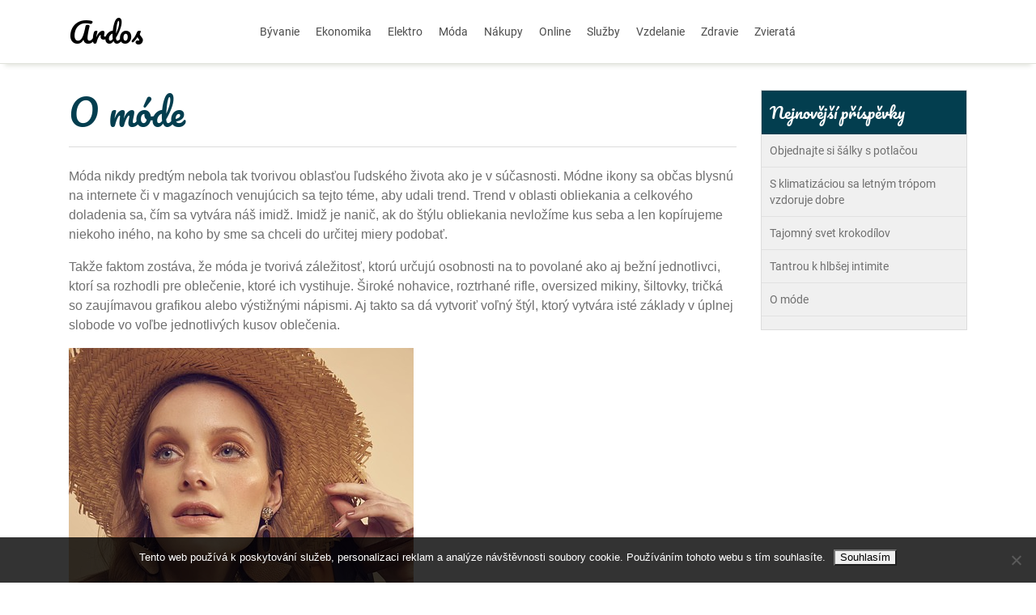

--- FILE ---
content_type: text/html; charset=UTF-8
request_url: https://www.ardos.sk/o-mode/
body_size: 10713
content:
<!doctype html>
<html lang="cs">
<head>
    <meta charset="UTF-8">
    <meta name="viewport" content="width=device-width, initial-scale=1">
    <meta name='robots' content='index, follow, max-image-preview:large, max-snippet:-1, max-video-preview:-1' />

	<!-- This site is optimized with the Yoast SEO plugin v26.8 - https://yoast.com/product/yoast-seo-wordpress/ -->
	<title>O móde</title>
	<meta name="description" content="Imidž je nanič, ak do štýlu obliekania nevložíme kus seba a len kopírujeme niekoho iného, na koho by sme sa chceli do určitej miery podobať." />
	<link rel="canonical" href="https://www.ardos.sk/o-mode/" />
	<meta property="og:locale" content="cs_CZ" />
	<meta property="og:type" content="article" />
	<meta property="og:title" content="O móde" />
	<meta property="og:description" content="Imidž je nanič, ak do štýlu obliekania nevložíme kus seba a len kopírujeme niekoho iného, na koho by sme sa chceli do určitej miery podobať." />
	<meta property="og:url" content="https://www.ardos.sk/o-mode/" />
	<meta property="og:site_name" content="Ardos" />
	<meta property="article:published_time" content="2023-04-13T10:25:05+00:00" />
	<meta property="article:modified_time" content="2024-04-12T10:30:21+00:00" />
	<meta name="twitter:card" content="summary_large_image" />
	<meta name="twitter:label1" content="Napsal(a)" />
	<meta name="twitter:data1" content="" />
	<meta name="twitter:label2" content="Odhadovaná doba čtení" />
	<meta name="twitter:data2" content="2 minuty" />
	<!-- / Yoast SEO plugin. -->


<style id='wp-img-auto-sizes-contain-inline-css' type='text/css'>
img:is([sizes=auto i],[sizes^="auto," i]){contain-intrinsic-size:3000px 1500px}
/*# sourceURL=wp-img-auto-sizes-contain-inline-css */
</style>
<style id='wp-block-library-inline-css' type='text/css'>
:root{--wp-block-synced-color:#7a00df;--wp-block-synced-color--rgb:122,0,223;--wp-bound-block-color:var(--wp-block-synced-color);--wp-editor-canvas-background:#ddd;--wp-admin-theme-color:#007cba;--wp-admin-theme-color--rgb:0,124,186;--wp-admin-theme-color-darker-10:#006ba1;--wp-admin-theme-color-darker-10--rgb:0,107,160.5;--wp-admin-theme-color-darker-20:#005a87;--wp-admin-theme-color-darker-20--rgb:0,90,135;--wp-admin-border-width-focus:2px}@media (min-resolution:192dpi){:root{--wp-admin-border-width-focus:1.5px}}.wp-element-button{cursor:pointer}:root .has-very-light-gray-background-color{background-color:#eee}:root .has-very-dark-gray-background-color{background-color:#313131}:root .has-very-light-gray-color{color:#eee}:root .has-very-dark-gray-color{color:#313131}:root .has-vivid-green-cyan-to-vivid-cyan-blue-gradient-background{background:linear-gradient(135deg,#00d084,#0693e3)}:root .has-purple-crush-gradient-background{background:linear-gradient(135deg,#34e2e4,#4721fb 50%,#ab1dfe)}:root .has-hazy-dawn-gradient-background{background:linear-gradient(135deg,#faaca8,#dad0ec)}:root .has-subdued-olive-gradient-background{background:linear-gradient(135deg,#fafae1,#67a671)}:root .has-atomic-cream-gradient-background{background:linear-gradient(135deg,#fdd79a,#004a59)}:root .has-nightshade-gradient-background{background:linear-gradient(135deg,#330968,#31cdcf)}:root .has-midnight-gradient-background{background:linear-gradient(135deg,#020381,#2874fc)}:root{--wp--preset--font-size--normal:16px;--wp--preset--font-size--huge:42px}.has-regular-font-size{font-size:1em}.has-larger-font-size{font-size:2.625em}.has-normal-font-size{font-size:var(--wp--preset--font-size--normal)}.has-huge-font-size{font-size:var(--wp--preset--font-size--huge)}.has-text-align-center{text-align:center}.has-text-align-left{text-align:left}.has-text-align-right{text-align:right}.has-fit-text{white-space:nowrap!important}#end-resizable-editor-section{display:none}.aligncenter{clear:both}.items-justified-left{justify-content:flex-start}.items-justified-center{justify-content:center}.items-justified-right{justify-content:flex-end}.items-justified-space-between{justify-content:space-between}.screen-reader-text{border:0;clip-path:inset(50%);height:1px;margin:-1px;overflow:hidden;padding:0;position:absolute;width:1px;word-wrap:normal!important}.screen-reader-text:focus{background-color:#ddd;clip-path:none;color:#444;display:block;font-size:1em;height:auto;left:5px;line-height:normal;padding:15px 23px 14px;text-decoration:none;top:5px;width:auto;z-index:100000}html :where(.has-border-color){border-style:solid}html :where([style*=border-top-color]){border-top-style:solid}html :where([style*=border-right-color]){border-right-style:solid}html :where([style*=border-bottom-color]){border-bottom-style:solid}html :where([style*=border-left-color]){border-left-style:solid}html :where([style*=border-width]){border-style:solid}html :where([style*=border-top-width]){border-top-style:solid}html :where([style*=border-right-width]){border-right-style:solid}html :where([style*=border-bottom-width]){border-bottom-style:solid}html :where([style*=border-left-width]){border-left-style:solid}html :where(img[class*=wp-image-]){height:auto;max-width:100%}:where(figure){margin:0 0 1em}html :where(.is-position-sticky){--wp-admin--admin-bar--position-offset:var(--wp-admin--admin-bar--height,0px)}@media screen and (max-width:600px){html :where(.is-position-sticky){--wp-admin--admin-bar--position-offset:0px}}

/*# sourceURL=wp-block-library-inline-css */
</style><style id='global-styles-inline-css' type='text/css'>
:root{--wp--preset--aspect-ratio--square: 1;--wp--preset--aspect-ratio--4-3: 4/3;--wp--preset--aspect-ratio--3-4: 3/4;--wp--preset--aspect-ratio--3-2: 3/2;--wp--preset--aspect-ratio--2-3: 2/3;--wp--preset--aspect-ratio--16-9: 16/9;--wp--preset--aspect-ratio--9-16: 9/16;--wp--preset--color--black: #000000;--wp--preset--color--cyan-bluish-gray: #abb8c3;--wp--preset--color--white: #ffffff;--wp--preset--color--pale-pink: #f78da7;--wp--preset--color--vivid-red: #cf2e2e;--wp--preset--color--luminous-vivid-orange: #ff6900;--wp--preset--color--luminous-vivid-amber: #fcb900;--wp--preset--color--light-green-cyan: #7bdcb5;--wp--preset--color--vivid-green-cyan: #00d084;--wp--preset--color--pale-cyan-blue: #8ed1fc;--wp--preset--color--vivid-cyan-blue: #0693e3;--wp--preset--color--vivid-purple: #9b51e0;--wp--preset--gradient--vivid-cyan-blue-to-vivid-purple: linear-gradient(135deg,rgb(6,147,227) 0%,rgb(155,81,224) 100%);--wp--preset--gradient--light-green-cyan-to-vivid-green-cyan: linear-gradient(135deg,rgb(122,220,180) 0%,rgb(0,208,130) 100%);--wp--preset--gradient--luminous-vivid-amber-to-luminous-vivid-orange: linear-gradient(135deg,rgb(252,185,0) 0%,rgb(255,105,0) 100%);--wp--preset--gradient--luminous-vivid-orange-to-vivid-red: linear-gradient(135deg,rgb(255,105,0) 0%,rgb(207,46,46) 100%);--wp--preset--gradient--very-light-gray-to-cyan-bluish-gray: linear-gradient(135deg,rgb(238,238,238) 0%,rgb(169,184,195) 100%);--wp--preset--gradient--cool-to-warm-spectrum: linear-gradient(135deg,rgb(74,234,220) 0%,rgb(151,120,209) 20%,rgb(207,42,186) 40%,rgb(238,44,130) 60%,rgb(251,105,98) 80%,rgb(254,248,76) 100%);--wp--preset--gradient--blush-light-purple: linear-gradient(135deg,rgb(255,206,236) 0%,rgb(152,150,240) 100%);--wp--preset--gradient--blush-bordeaux: linear-gradient(135deg,rgb(254,205,165) 0%,rgb(254,45,45) 50%,rgb(107,0,62) 100%);--wp--preset--gradient--luminous-dusk: linear-gradient(135deg,rgb(255,203,112) 0%,rgb(199,81,192) 50%,rgb(65,88,208) 100%);--wp--preset--gradient--pale-ocean: linear-gradient(135deg,rgb(255,245,203) 0%,rgb(182,227,212) 50%,rgb(51,167,181) 100%);--wp--preset--gradient--electric-grass: linear-gradient(135deg,rgb(202,248,128) 0%,rgb(113,206,126) 100%);--wp--preset--gradient--midnight: linear-gradient(135deg,rgb(2,3,129) 0%,rgb(40,116,252) 100%);--wp--preset--font-size--small: 13px;--wp--preset--font-size--medium: 20px;--wp--preset--font-size--large: 36px;--wp--preset--font-size--x-large: 42px;--wp--preset--spacing--20: 0.44rem;--wp--preset--spacing--30: 0.67rem;--wp--preset--spacing--40: 1rem;--wp--preset--spacing--50: 1.5rem;--wp--preset--spacing--60: 2.25rem;--wp--preset--spacing--70: 3.38rem;--wp--preset--spacing--80: 5.06rem;--wp--preset--shadow--natural: 6px 6px 9px rgba(0, 0, 0, 0.2);--wp--preset--shadow--deep: 12px 12px 50px rgba(0, 0, 0, 0.4);--wp--preset--shadow--sharp: 6px 6px 0px rgba(0, 0, 0, 0.2);--wp--preset--shadow--outlined: 6px 6px 0px -3px rgb(255, 255, 255), 6px 6px rgb(0, 0, 0);--wp--preset--shadow--crisp: 6px 6px 0px rgb(0, 0, 0);}:where(.is-layout-flex){gap: 0.5em;}:where(.is-layout-grid){gap: 0.5em;}body .is-layout-flex{display: flex;}.is-layout-flex{flex-wrap: wrap;align-items: center;}.is-layout-flex > :is(*, div){margin: 0;}body .is-layout-grid{display: grid;}.is-layout-grid > :is(*, div){margin: 0;}:where(.wp-block-columns.is-layout-flex){gap: 2em;}:where(.wp-block-columns.is-layout-grid){gap: 2em;}:where(.wp-block-post-template.is-layout-flex){gap: 1.25em;}:where(.wp-block-post-template.is-layout-grid){gap: 1.25em;}.has-black-color{color: var(--wp--preset--color--black) !important;}.has-cyan-bluish-gray-color{color: var(--wp--preset--color--cyan-bluish-gray) !important;}.has-white-color{color: var(--wp--preset--color--white) !important;}.has-pale-pink-color{color: var(--wp--preset--color--pale-pink) !important;}.has-vivid-red-color{color: var(--wp--preset--color--vivid-red) !important;}.has-luminous-vivid-orange-color{color: var(--wp--preset--color--luminous-vivid-orange) !important;}.has-luminous-vivid-amber-color{color: var(--wp--preset--color--luminous-vivid-amber) !important;}.has-light-green-cyan-color{color: var(--wp--preset--color--light-green-cyan) !important;}.has-vivid-green-cyan-color{color: var(--wp--preset--color--vivid-green-cyan) !important;}.has-pale-cyan-blue-color{color: var(--wp--preset--color--pale-cyan-blue) !important;}.has-vivid-cyan-blue-color{color: var(--wp--preset--color--vivid-cyan-blue) !important;}.has-vivid-purple-color{color: var(--wp--preset--color--vivid-purple) !important;}.has-black-background-color{background-color: var(--wp--preset--color--black) !important;}.has-cyan-bluish-gray-background-color{background-color: var(--wp--preset--color--cyan-bluish-gray) !important;}.has-white-background-color{background-color: var(--wp--preset--color--white) !important;}.has-pale-pink-background-color{background-color: var(--wp--preset--color--pale-pink) !important;}.has-vivid-red-background-color{background-color: var(--wp--preset--color--vivid-red) !important;}.has-luminous-vivid-orange-background-color{background-color: var(--wp--preset--color--luminous-vivid-orange) !important;}.has-luminous-vivid-amber-background-color{background-color: var(--wp--preset--color--luminous-vivid-amber) !important;}.has-light-green-cyan-background-color{background-color: var(--wp--preset--color--light-green-cyan) !important;}.has-vivid-green-cyan-background-color{background-color: var(--wp--preset--color--vivid-green-cyan) !important;}.has-pale-cyan-blue-background-color{background-color: var(--wp--preset--color--pale-cyan-blue) !important;}.has-vivid-cyan-blue-background-color{background-color: var(--wp--preset--color--vivid-cyan-blue) !important;}.has-vivid-purple-background-color{background-color: var(--wp--preset--color--vivid-purple) !important;}.has-black-border-color{border-color: var(--wp--preset--color--black) !important;}.has-cyan-bluish-gray-border-color{border-color: var(--wp--preset--color--cyan-bluish-gray) !important;}.has-white-border-color{border-color: var(--wp--preset--color--white) !important;}.has-pale-pink-border-color{border-color: var(--wp--preset--color--pale-pink) !important;}.has-vivid-red-border-color{border-color: var(--wp--preset--color--vivid-red) !important;}.has-luminous-vivid-orange-border-color{border-color: var(--wp--preset--color--luminous-vivid-orange) !important;}.has-luminous-vivid-amber-border-color{border-color: var(--wp--preset--color--luminous-vivid-amber) !important;}.has-light-green-cyan-border-color{border-color: var(--wp--preset--color--light-green-cyan) !important;}.has-vivid-green-cyan-border-color{border-color: var(--wp--preset--color--vivid-green-cyan) !important;}.has-pale-cyan-blue-border-color{border-color: var(--wp--preset--color--pale-cyan-blue) !important;}.has-vivid-cyan-blue-border-color{border-color: var(--wp--preset--color--vivid-cyan-blue) !important;}.has-vivid-purple-border-color{border-color: var(--wp--preset--color--vivid-purple) !important;}.has-vivid-cyan-blue-to-vivid-purple-gradient-background{background: var(--wp--preset--gradient--vivid-cyan-blue-to-vivid-purple) !important;}.has-light-green-cyan-to-vivid-green-cyan-gradient-background{background: var(--wp--preset--gradient--light-green-cyan-to-vivid-green-cyan) !important;}.has-luminous-vivid-amber-to-luminous-vivid-orange-gradient-background{background: var(--wp--preset--gradient--luminous-vivid-amber-to-luminous-vivid-orange) !important;}.has-luminous-vivid-orange-to-vivid-red-gradient-background{background: var(--wp--preset--gradient--luminous-vivid-orange-to-vivid-red) !important;}.has-very-light-gray-to-cyan-bluish-gray-gradient-background{background: var(--wp--preset--gradient--very-light-gray-to-cyan-bluish-gray) !important;}.has-cool-to-warm-spectrum-gradient-background{background: var(--wp--preset--gradient--cool-to-warm-spectrum) !important;}.has-blush-light-purple-gradient-background{background: var(--wp--preset--gradient--blush-light-purple) !important;}.has-blush-bordeaux-gradient-background{background: var(--wp--preset--gradient--blush-bordeaux) !important;}.has-luminous-dusk-gradient-background{background: var(--wp--preset--gradient--luminous-dusk) !important;}.has-pale-ocean-gradient-background{background: var(--wp--preset--gradient--pale-ocean) !important;}.has-electric-grass-gradient-background{background: var(--wp--preset--gradient--electric-grass) !important;}.has-midnight-gradient-background{background: var(--wp--preset--gradient--midnight) !important;}.has-small-font-size{font-size: var(--wp--preset--font-size--small) !important;}.has-medium-font-size{font-size: var(--wp--preset--font-size--medium) !important;}.has-large-font-size{font-size: var(--wp--preset--font-size--large) !important;}.has-x-large-font-size{font-size: var(--wp--preset--font-size--x-large) !important;}
/*# sourceURL=global-styles-inline-css */
</style>

<style id='classic-theme-styles-inline-css' type='text/css'>
/*! This file is auto-generated */
.wp-block-button__link{color:#fff;background-color:#32373c;border-radius:9999px;box-shadow:none;text-decoration:none;padding:calc(.667em + 2px) calc(1.333em + 2px);font-size:1.125em}.wp-block-file__button{background:#32373c;color:#fff;text-decoration:none}
/*# sourceURL=/wp-includes/css/classic-themes.min.css */
</style>
<link rel='stylesheet' id='cookie-notice-front-css' href='https://www.ardos.sk/wp-content/plugins/cookie-notice/css/front.min.css?ver=2.5.11' type='text/css' media='all' />
<link rel='stylesheet' id='kk-star-ratings-css' href='https://www.ardos.sk/wp-content/plugins/kk-star-ratings/src/core/public/css/kk-star-ratings.min.css?ver=5.4.10.3' type='text/css' media='all' />
<link rel='stylesheet' id='roboto-css' href='https://www.ardos.sk/wp-content/fonts/f15895b33f9a2fd0b13e7a84d7906f29.css?ver=1.0' type='text/css' media='all' />
<link rel='stylesheet' id='pacifico-css' href='https://www.ardos.sk/wp-content/fonts/6412fb37f04c9a325dca3dd551a86598.css?ver=1.0' type='text/css' media='all' />
<link rel='stylesheet' id='pet-care-zone-block-editor-style-css' href='https://www.ardos.sk/wp-content/themes/pet-care-zone/assets/css/block-editor-style.css?ver=6.9' type='text/css' media='all' />
<link rel='stylesheet' id='bootstrap-css-css' href='https://www.ardos.sk/wp-content/themes/pet-care-zone/assets/css/bootstrap.css?ver=6.9' type='text/css' media='all' />
<link rel='stylesheet' id='pet-care-zone-style-css' href='https://www.ardos.sk/wp-content/themes/pet-care-zone/style.css?ver=6.9' type='text/css' media='all' />
<style id='pet-care-zone-style-inline-css' type='text/css'>
.stick_header{position: static;}

	.custom-logo-link img{
			max-height: 24px;
		 }
		 #button,.top-info,.sidebar input[type="submit"],.sidebar button[type="submit"],span.onsale,.pro-button a,.woocommerce #respond input#submit, .woocommerce a.button, .woocommerce button.button, .woocommerce input.button,.woocommerce #respond input#submit.alt,.woocommerce a.button.alt, .woocommerce button.button.alt, .woocommerce input.button.alt,.pro-button a:hover,.woocommerce #respond input#submit:hover,.woocommerce a.button:hover,.woocommerce button.button:hover,.woocommerce input.button:hover,.woocommerce #respond input#submit.alt:hover, .woocommerce a.button.alt:hover, .woocommerce button.button.alt:hover, .woocommerce input.button.alt:hover,.woocommerce .woocommerce-ordering select,.comment-respond input#submit,#colophon, .widget a:focus,.sidebar h5,.sidebar .tagcloud a:hover,.toggle-nav i,.woocommerce-account .woocommerce-MyAccount-navigation ul li,.main-navigation .sub-menu > li > a,.woocommerce a.added_to_cart{
			background: ;
		 }
		 a:hover,h1,h2,h3,h4,h5,h6,.article-box a,p.price,.woocommerce ul.products li.product .price,.woocommerce div.product p.price, .woocommerce div.product span.price,.woocommerce-message::before,.woocommerce-info::before,.woocommerce-account .woocommerce-MyAccount-navigation ul li,.main-navigation .sub-menu,.post-navigation .nav-previous a:hover,.post-navigation .nav-next a:hover,.posts-navigation .nav-previous a:hover,.posts-navigation .nav-next a:hover,span.wp-calendar-nav-prev a{
			color: ;
		 }
		.addtocart a:hover,.woocommerce-message,.woocommerce-info,.post-navigation .nav-previous a:hover,.post-navigation .nav-next a:hover,.posts-navigation .nav-previous a:hover,.posts-navigation .nav-next a:hover,.wp-block-quote, .wp-block-quote:not(.is-large):not(.is-style-large), .wp-block-pullquote {
			border-color: ;
		 }
		 @media screen and (max-width:1000px){
		 	.sidenav {
			background: ;
		 	}
		}
		.pro-button a:hover, .woocommerce #respond input#submit:hover, .woocommerce a.button:hover, .woocommerce button.button:hover, .woocommerce input.button:hover, .woocommerce #respond input#submit.alt:hover, .woocommerce a.button.alt:hover, .woocommerce button.button.alt:hover, .woocommerce input.button.alt:hover,.woocommerce-account .woocommerce-MyAccount-navigation ul li:hover,.main-navigation .sub-menu > li > a:hover,#button:hover,.topbtn,.woocommerce a.added_to_cart:hover,.woocommerce ul.products li.product .onsale, .woocommerce span.onsale {
			background: ;
		 }
		  a.woocommerce ul.products li.product .star-rating, .woocommerce .star-rating{
			color: ;
		 }
		.loading{
			background-color: #000;
		 }
		 @keyframes loading {
		  0%,
		  100% {
		  	transform: translatey(-2.5rem);
		    background-color: #fff;
		  }
		  50% {
		  	transform: translatey(2.5rem);
		    background-color: #033e4f;
		  }
		}
	
/*# sourceURL=pet-care-zone-style-inline-css */
</style>
<link rel='stylesheet' id='fontawesome-style-css' href='https://www.ardos.sk/wp-content/themes/pet-care-zone/assets/css/fontawesome/css/all.css?ver=6.9' type='text/css' media='all' />
<link rel='stylesheet' id='owl.carousel-style-css' href='https://www.ardos.sk/wp-content/themes/pet-care-zone/assets/css/owl.carousel.css?ver=6.9' type='text/css' media='all' />
<script type="text/javascript" src="https://www.ardos.sk/wp-includes/js/jquery/jquery.min.js?ver=3.7.1" id="jquery-core-js"></script>
<script type="text/javascript" src="https://www.ardos.sk/wp-includes/js/jquery/jquery-migrate.min.js?ver=3.4.1" id="jquery-migrate-js"></script>
<link rel="alternate" type="application/ld+json" href="https://www.ardos.sk/o-mode/?format=application/ld+json" title="Structured Descriptor Document (JSON-LD format)"><script type="application/ld+json" data-source="DataFeed:WordPress" data-schema="3403-post-Default">{"@context":"https:\/\/schema.org\/","@type":"Article","@id":"https:\/\/www.ardos.sk\/o-mode\/#Article","mainEntityOfPage":"https:\/\/www.ardos.sk\/o-mode\/","headline":"O m\u00f3de","name":"O m\u00f3de","description":"Imid\u017e je nani\u010d, ak do \u0161t\u00fdlu obliekania nevlo\u017e\u00edme kus seba a\u00a0len kop\u00edrujeme niekoho in\u00e9ho, na koho by sme sa chceli do ur\u010ditej miery podoba\u0165.","datePublished":"2024-02-12","dateModified":"2024-04-12","author":{"@type":"Person","@id":"https:\/\/www.ardos.sk\/author\/#Person","name":"","url":"https:\/\/www.ardos.sk\/author\/","identifier":1,"image":{"@type":"ImageObject","@id":"https:\/\/secure.gravatar.com\/avatar\/020fed30ca967737eb0c640f241d660d0f18cb15fe876f045fbf23eb8510c133?s=96&d=mm&r=g","url":"https:\/\/secure.gravatar.com\/avatar\/020fed30ca967737eb0c640f241d660d0f18cb15fe876f045fbf23eb8510c133?s=96&d=mm&r=g","height":96,"width":96}},"publisher":{"@type":"Organization","name":"ardos.sk","logo":{"@type":"ImageObject","@id":"\/logo.png","url":"\/logo.png","width":600,"height":60}},"image":{"@type":"ImageObject","@id":"https:\/\/www.ardos.sk\/wp-content\/uploads\/fashion-4642704_640.jpg","url":"https:\/\/www.ardos.sk\/wp-content\/uploads\/fashion-4642704_640.jpg","height":0,"width":0},"url":"https:\/\/www.ardos.sk\/o-mode\/","about":["M\u00f3da"],"wordCount":390,"articleBody":"M\u00f3da nikdy predt\u00fdm nebola tak tvorivou oblas\u0165ou \u013eudsk\u00e9ho \u017eivota ako je v\u00a0s\u00fa\u010dasnosti. M\u00f3dne ikony sa ob\u010das blysn\u00fa na internete \u010di v\u00a0magaz\u00ednoch venuj\u00facich sa tejto t\u00e9me, aby udali trend. Trend v\u00a0oblasti obliekania a\u00a0celkov\u00e9ho doladenia sa, \u010d\u00edm sa vytv\u00e1ra n\u00e1\u0161 imid\u017e. Imid\u017e je nani\u010d, ak do \u0161t\u00fdlu obliekania nevlo\u017e\u00edme kus seba a\u00a0len kop\u00edrujeme niekoho in\u00e9ho, na koho by sme sa chceli do ur\u010ditej miery podoba\u0165.Tak\u017ee faktom zost\u00e1va, \u017ee m\u00f3da je tvoriv\u00e1 z\u00e1le\u017eitos\u0165, ktor\u00fa ur\u010duj\u00fa osobnosti na to povolan\u00e9 ako aj be\u017en\u00ed jednotlivci, ktor\u00ed sa rozhodli pre oble\u010denie, ktor\u00e9 ich vystihuje. \u0160irok\u00e9 nohavice, roztrhan\u00e9 rifle, oversized mikiny, \u0161iltovky, tri\u010dk\u00e1 so zauj\u00edmavou grafikou alebo v\u00fdsti\u017en\u00fdmi n\u00e1pismi. Aj takto sa d\u00e1 vytvori\u0165 vo\u013en\u00fd \u0161t\u00fdl, ktor\u00fd vytv\u00e1ra ist\u00e9 z\u00e1klady v\u00a0\u00faplnej slobode vo vo\u013ebe jednotliv\u00fdch kusov oble\u010denia. Chcete sa v\u00a0dan\u00fd de\u0148 zv\u00fdrazni\u0165 a\u00a0h\u00fdri\u0165 pestrofarebn\u00fdmi farbami, ktor\u00e9 roz\u017eiaria nielen v\u00e1s, ale vy\u0161l\u00fa znamenit\u00e9 sign\u00e1ly aj do v\u00e1\u0161ho bezprostredn\u00e9ho okolia? Pokojne tak urobte a\u00a0vyjadrite va\u0161u n\u00e1ladu a\u00a0postoje aj prostredn\u00edctvom samotn\u00e9ho oble\u010denia. Ak v\u0161ak m\u00e1te de\u0148, kedy chcete by\u0165 nen\u00e1padn\u00ed, neru\u0161en\u00ed, nechcete p\u00fata\u0165 pozornos\u0165 na seba, ale naopak dosta\u0165 sa do poz\u00edcie pozorovate\u013eov, ktor\u00ed zaznamen\u00e1vaj\u00fa v\u0161etko, \u010do sa deje okolo, zvo\u013ete si outfit v\u00a0zemit\u00fdch farb\u00e1ch, ktor\u00fdm istotne ni\u010d nepokaz\u00edte.M\u00f3dne butiky a\u00a0eshopy s\u00a0oble\u010den\u00edm n\u00e1m pon\u00fakaj\u00fa rozsiahle mo\u017enosti n\u00e1kupu oble\u010denia a\u00a0to od \u0161portov\u00fdch k\u00faskov, po oble\u010denie na be\u017en\u00e9 v\u0161edn\u00e9 dni do \u0161koly a\u00a0do pr\u00e1ce a\u017e po elegantn\u00e9 kost\u00fdmy. Nezab\u00fadajte svoj outfit doplni\u0165 prisl\u00fachaj\u00facou obuvou a\u00a0vhodn\u00fdmi doplnkami, ktor\u00e9 v\u00e1\u0161 celkov\u00fd vzh\u013ead pod\u010diarknu a\u00a0dodaj\u00fa mu ten spr\u00e1vny \u0161mrnc. Podstatn\u00e9 je, aby ste sa za ka\u017ed\u00fdch okolnost\u00ed c\u00edtili sami sebou a\u00a0tomu prisp\u00f4sobili svoj zov\u0148aj\u0161ok. Nezab\u00fadajte na pravideln\u00e9 dopl\u0148ovanie a\u00a0obnovovanie v\u00e1\u0161ho \u0161atn\u00edka a doprajte si p\u00e1r nov\u00fdch k\u00faskov, ktor\u00e9 stoja za to.                                                                                                                                                                                                                                                                                                                                                                                        3\/5 - (3 votes)        "}</script>
<script type="application/ld+json" data-source="DataFeed:WordPress" data-schema="Breadcrumb">{"@context":"https:\/\/schema.org\/","@type":"BreadcrumbList","itemListElement":[{"@type":"ListItem","position":1,"name":"O m\u00f3de","item":"https:\/\/www.ardos.sk\/o-mode\/#breadcrumbitem"}]}</script>
<script type="application/ld+json">{
    "@context": "https://schema.org/",
    "@type": "CreativeWorkSeries",
    "name": "O móde",
    "aggregateRating": {
        "@type": "AggregateRating",
        "ratingValue": "3",
        "bestRating": "5",
        "ratingCount": "3"
    }
}</script><link rel="icon" type="image/png" href="/wp-content/uploads/fbrfg/favicon-96x96.png" sizes="96x96" />
<link rel="icon" type="image/svg+xml" href="/wp-content/uploads/fbrfg/favicon.svg" />
<link rel="shortcut icon" href="/wp-content/uploads/fbrfg/favicon.ico" />
<link rel="apple-touch-icon" sizes="180x180" href="/wp-content/uploads/fbrfg/apple-touch-icon.png" />
<link rel="manifest" href="/wp-content/uploads/fbrfg/site.webmanifest" />
		<style type="text/css">
					</style>

				<style type="text/css" id="wp-custom-css">
			#masthead .col-sm-4 {
	width: 20%;
	max-width: 20%;
	flex: 20%;
}
#masthead .col-sm-6, .entry-footer, .attachment-post-thumbnail {
	display: none !important;
}
#masthead .col-sm-2 {
	width: 80%;
	max-width: 80%;
	flex: 80%;
}
		</style>
		</head>

<body class="wp-singular post-template-default single single-post postid-3403 single-format-standard wp-embed-responsive wp-theme-pet-care-zone cookies-not-set">


<div id="page" class="site">
    <a class="skip-link screen-reader-text" href="#skip-content">Skip to content</a>
    <header id="masthead" class="site-header shadow-sm navbar-dark bg-primary">
        <div class="socialmedia">
            
<div class="top-info">
	<div class="container">
		<div class="row">
			<div class="col-lg-7 col-sm-12 offset-lg-5">
				<div class="row">
					<div class="col-lg-3 col-md-3 col-sm-3 align-self-md-center">
				        					</div>
					<div class="col-lg-5 col-md-5 col-sm-5 align-self-md-center">
						<div class="text-center">
												    </div>
					</div>
					<div class="col-lg-4 col-md-4 col-sm-4 align-self-md-center">
						<div class="topbtn text-center">
												    </div>
					</div>
				</div>
			</div>
		</div>
	</div>
</div>
            <div class="main_header py-2" data-sticky="false">
    <div class="container">
        <div class="row">
            <div class="col-lg-3 col-md-4 col-sm-4 align-self-md-center">
                <div class="navbar-brand">
                                                                                                                                                                <p class="site-title"><a href="https://www.ardos.sk/" rel="home">Ardos</a></p>
                                                                                                                                                                        </div>
            </div>
            <div class="col-lg-6 col-md-3 col-sm-2 align-self-md-center">
                
<div class="navigation_header">
    <div class="toggle-nav mobile-menu my-1 text-center">
                    <button onclick="pet_care_zone_openNav()"><i class="fas fa-th"></i></button>
            </div>
    <div id="mySidenav" class="nav sidenav">
        <nav id="site-navigation" class="main-navigation navbar navbar-expand-xl" aria-label="Top Menu">
            <div class="menu-prvnemenu-container"><ul id="menu-prvnemenu" class="menu"><li id="menu-item-2840" class="menu-item menu-item-type-taxonomy menu-item-object-category menu-item-2840"><a href="https://www.ardos.sk/byvanie/">Bývanie</a></li>
<li id="menu-item-2841" class="menu-item menu-item-type-taxonomy menu-item-object-category menu-item-2841"><a href="https://www.ardos.sk/ekonomika/">Ekonomika</a></li>
<li id="menu-item-2842" class="menu-item menu-item-type-taxonomy menu-item-object-category menu-item-2842"><a href="https://www.ardos.sk/elektro/">Elektro</a></li>
<li id="menu-item-2843" class="menu-item menu-item-type-taxonomy menu-item-object-category current-post-ancestor current-menu-parent current-post-parent menu-item-2843"><a href="https://www.ardos.sk/moda/">Móda</a></li>
<li id="menu-item-2844" class="menu-item menu-item-type-taxonomy menu-item-object-category menu-item-2844"><a href="https://www.ardos.sk/nakupy/">Nákupy</a></li>
<li id="menu-item-2845" class="menu-item menu-item-type-taxonomy menu-item-object-category menu-item-2845"><a href="https://www.ardos.sk/online/">Online</a></li>
<li id="menu-item-2846" class="menu-item menu-item-type-taxonomy menu-item-object-category menu-item-2846"><a href="https://www.ardos.sk/sluzby/">Služby</a></li>
<li id="menu-item-2847" class="menu-item menu-item-type-taxonomy menu-item-object-category menu-item-2847"><a href="https://www.ardos.sk/vzdelanie/">Vzdelanie</a></li>
<li id="menu-item-2848" class="menu-item menu-item-type-taxonomy menu-item-object-category menu-item-2848"><a href="https://www.ardos.sk/zdravie/">Zdravie</a></li>
<li id="menu-item-2849" class="menu-item menu-item-type-taxonomy menu-item-object-category menu-item-2849"><a href="https://www.ardos.sk/zvierata/">Zvieratá</a></li>
</ul></div>        </nav>
        <a href="javascript:void(0)" class="closebtn mobile-menu" onclick="pet_care_zone_closeNav()"><i class="far fa-times-circle"></i></a>
    </div>
</div>            </div>
            <div class="col-lg-3 col-md-5 col-sm-6 align-self-md-center">
                <div class="social-link text-center text-lg-right text-md-right">
                                        <div class="social-link">
          				  		          						          						          						          						          					</div>
                </div>
            </div>
        </div>
    </div>
</div>
        </div>
    </header>
    <div id="skip-content" class="container">
        <div class="row">
            <div id="primary" class="content-area col-lg-9 col-md-8">
                <main id="main" class="site-main module-border-wrap mb-4">
                    
<article id="post-3403" class="post-3403 post type-post status-publish format-standard has-post-thumbnail hentry category-moda">
    <header class="entry-header">
                   <h2 class="entry-title">O móde</h2>                                              <hr>
                <img src="https://www.ardos.sk/wp-content/uploads/fashion-4642704_640.jpg" class="attachment-post-thumbnail size-post-thumbnail wp-post-image" alt="" decoding="async" />                        </header>
    <div class="entry-content">
        <p><body></p>
<p style="margin-right:0cm; margin-left:0cm"><span style="font-size:11pt"><span style="line-height:150%"><span style="font-family:Calibri,sans-serif"><span style="font-size:12.0pt"><span style="line-height:150%"><span style=\'font-family:"Times New Roman",serif\'>Móda nikdy predtým nebola tak tvorivou oblasťou ľudského života ako je v súčasnosti. Módne ikony sa občas blysnú na internete či v magazínoch venujúcich sa tejto téme, aby udali trend. Trend v oblasti obliekania a celkového doladenia sa, čím sa vytvára náš imidž. Imidž je nanič, ak do štýlu obliekania nevložíme kus seba a len kopírujeme niekoho iného, na koho by sme sa chceli do určitej miery podobať.</span></span></span></span></span></span></p>
<p style="margin-right:0cm; margin-left:0cm"><span style="font-size:11pt"><span style="line-height:150%"><span style="font-family:Calibri,sans-serif"><span style="font-size:12.0pt"><span style="line-height:150%"><span style=\'font-family:"Times New Roman",serif\'>Takže faktom zostáva, že móda je tvorivá záležitosť, ktorú určujú osobnosti na to povolané ako aj bežní jednotlivci, ktorí sa rozhodli pre oblečenie, ktoré ich vystihuje. Široké nohavice, roztrhané rifle, oversized mikiny, šiltovky, tričká so zaujímavou grafikou alebo výstižnými nápismi. Aj takto sa dá vytvoriť voľný štýl, ktorý vytvára isté základy v úplnej slobode vo voľbe jednotlivých kusov oblečenia. </span></span></span></span></span></span></p>
<p style="margin-right:0cm; margin-left:0cm"><img decoding="async" alt="zvoľte si váš jedinečný štýl" data-rich-file-id="218682" src="https://ardos.sk/wp-content/uploads/fashion-4642704_640.jpg"></p>
<p style="margin-right:0cm; margin-left:0cm"><span style="font-size:11pt"><span style="line-height:150%"><span style="font-family:Calibri,sans-serif"><span style="font-size:12.0pt"><span style="line-height:150%"><span style=\'font-family:"Times New Roman",serif\'>Chcete sa v daný deň zvýrazniť a hýriť pestrofarebnými farbami, ktoré rozžiaria nielen vás, ale vyšlú znamenité signály aj do vášho bezprostredného okolia? Pokojne tak urobte a vyjadrite vašu náladu a postoje aj prostredníctvom samotného oblečenia. Ak však máte deň, kedy chcete byť nenápadní, nerušení, nechcete pútať pozornosť na seba, ale naopak dostať sa do pozície pozorovateľov, ktorí zaznamenávajú všetko, čo sa deje okolo, zvoľte si outfit v zemitých farbách, ktorým istotne nič nepokazíte.</span></span></span></span></span></span></p>
<p style="margin-right:0cm; margin-left:0cm"><img decoding="async" alt="prakticky a pohodlne" data-rich-file-id="218683" src="https://ardos.sk/wp-content/uploads/woman-8643499_640.png"></p>
<p style="margin-right:0cm; margin-left:0cm"><span style="font-size:11pt"><span style="line-height:150%"><span style="font-family:Calibri,sans-serif"><span style="font-size:12.0pt"><span style="line-height:150%"><span style=\'font-family:"Times New Roman",serif\'>Módne butiky a eshopy s oblečením nám ponúkajú rozsiahle možnosti nákupu oblečenia a to od športových kúskov, po oblečenie na bežné všedné dni do školy a do práce až po elegantné kostýmy. Nezabúdajte svoj outfit doplniť prislúchajúcou obuvou a vhodnými doplnkami, ktoré váš celkový vzhľad podčiarknu a dodajú mu ten správny šmrnc. Podstatné je, aby ste sa za každých okolností cítili sami sebou a tomu prispôsobili svoj zovňajšok. Nezabúdajte na pravidelné doplňovanie a obnovovanie vášho šatníka a doprajte si pár nových kúskov, ktoré stoja za to.</span></span></span></span></span></span></p>
<p></body></p>


<div class="kk-star-ratings kksr-auto kksr-align-left kksr-valign-bottom"
    data-payload='{&quot;align&quot;:&quot;left&quot;,&quot;id&quot;:&quot;3403&quot;,&quot;slug&quot;:&quot;default&quot;,&quot;valign&quot;:&quot;bottom&quot;,&quot;ignore&quot;:&quot;&quot;,&quot;reference&quot;:&quot;auto&quot;,&quot;class&quot;:&quot;&quot;,&quot;count&quot;:&quot;3&quot;,&quot;legendonly&quot;:&quot;&quot;,&quot;readonly&quot;:&quot;&quot;,&quot;score&quot;:&quot;3&quot;,&quot;starsonly&quot;:&quot;&quot;,&quot;best&quot;:&quot;5&quot;,&quot;gap&quot;:&quot;5&quot;,&quot;greet&quot;:&quot;&quot;,&quot;legend&quot;:&quot;3\/5 - (3 votes)&quot;,&quot;size&quot;:&quot;20&quot;,&quot;title&quot;:&quot;O móde&quot;,&quot;width&quot;:&quot;72.5&quot;,&quot;_legend&quot;:&quot;{score}\/{best} - ({count} {votes})&quot;,&quot;font_factor&quot;:&quot;1.25&quot;}'>
            
<div class="kksr-stars">
    
<div class="kksr-stars-inactive">
            <div class="kksr-star" data-star="1" style="padding-right: 5px">
            

<div class="kksr-icon" style="width: 20px; height: 20px;"></div>
        </div>
            <div class="kksr-star" data-star="2" style="padding-right: 5px">
            

<div class="kksr-icon" style="width: 20px; height: 20px;"></div>
        </div>
            <div class="kksr-star" data-star="3" style="padding-right: 5px">
            

<div class="kksr-icon" style="width: 20px; height: 20px;"></div>
        </div>
            <div class="kksr-star" data-star="4" style="padding-right: 5px">
            

<div class="kksr-icon" style="width: 20px; height: 20px;"></div>
        </div>
            <div class="kksr-star" data-star="5" style="padding-right: 5px">
            

<div class="kksr-icon" style="width: 20px; height: 20px;"></div>
        </div>
    </div>
    
<div class="kksr-stars-active" style="width: 72.5px;">
            <div class="kksr-star" style="padding-right: 5px">
            

<div class="kksr-icon" style="width: 20px; height: 20px;"></div>
        </div>
            <div class="kksr-star" style="padding-right: 5px">
            

<div class="kksr-icon" style="width: 20px; height: 20px;"></div>
        </div>
            <div class="kksr-star" style="padding-right: 5px">
            

<div class="kksr-icon" style="width: 20px; height: 20px;"></div>
        </div>
            <div class="kksr-star" style="padding-right: 5px">
            

<div class="kksr-icon" style="width: 20px; height: 20px;"></div>
        </div>
            <div class="kksr-star" style="padding-right: 5px">
            

<div class="kksr-icon" style="width: 20px; height: 20px;"></div>
        </div>
    </div>
</div>
                

<div class="kksr-legend" style="font-size: 16px;">
            3/5 - (3 votes)    </div>
    </div>
    </div>
    <footer class="entry-footer">
        <span class="cat-links">Posted in <a href="https://www.ardos.sk/moda/" rel="category tag">Móda</a></span>    </footer>
</article>
                        
	<nav class="navigation post-navigation" aria-label="Příspěvky">
		<h2 class="screen-reader-text">Navigace pro příspěvek</h2>
		<div class="nav-links"><div class="nav-previous"><a href="https://www.ardos.sk/financie-si-strazte/" rel="prev">Financie si strážte</a></div><div class="nav-next"><a href="https://www.ardos.sk/tantrou-k-hlbsej-intimite/" rel="next">Tantrou k hlbšej intimite</a></div></div>
	</nav>                                        </main>
            </div>
            
<aside id="secondary" class="widget-area col-lg-3 col-md-4">
	<div class="sidebar">
		
		<section id="recent-posts-2" class="widget widget_recent_entries">
		<h5 class="widget-title">Nejnovější příspěvky</h5>
		<ul>
											<li>
					<a href="https://www.ardos.sk/objednajte-si-salky-s-potlacou/">Objednajte si šálky s potlačou</a>
									</li>
											<li>
					<a href="https://www.ardos.sk/s-klimatizaciou-sa-letnym-tropom-vzdoruje-dobre/">S klimatizáciou sa letným trópom vzdoruje dobre</a>
									</li>
											<li>
					<a href="https://www.ardos.sk/tajomny-svet-krokodilov/">Tajomný svet krokodílov</a>
									</li>
											<li>
					<a href="https://www.ardos.sk/tantrou-k-hlbsej-intimite/">Tantrou k hlbšej intimite</a>
									</li>
											<li>
					<a href="https://www.ardos.sk/o-mode/" aria-current="page">O móde</a>
									</li>
					</ul>

		</section>	</div>
</aside>        </div>
    </div>


<footer id="colophon" class="site-footer border-top">
    <div class="container">
    	<div class="footer-column">
	    	<div class="row">
							</div>
		</div>
    	<div class="row">
    		<div class="col-lg-5 col-md-5 col-12 align-self-lg-center">
							</div>
	        <div class="site-info col-lg-7 col-md-7 col-12 align-self-lg-center">
	            <div class="footer-menu-left">
	            						    <a href="https://wordpress.org/">
							Proudly powered by WordPress					    </a>
					    <span class="sep mr-1"> | </span>
					    <span>
					        <a target="_blank" href="https://www.themagnifico.net/themes/free-pet-wordpress-theme/">
					           	 Pet WordPress Theme					    	</a>
					        by TheMagnifico.					    </span>
											            </div>
	        </div>
	    </div>
          </div>
</footer>
</div>

<script type="speculationrules">
{"prefetch":[{"source":"document","where":{"and":[{"href_matches":"/*"},{"not":{"href_matches":["/wp-*.php","/wp-admin/*","/wp-content/uploads/*","/wp-content/*","/wp-content/plugins/*","/wp-content/themes/pet-care-zone/*","/*\\?(.+)"]}},{"not":{"selector_matches":"a[rel~=\"nofollow\"]"}},{"not":{"selector_matches":".no-prefetch, .no-prefetch a"}}]},"eagerness":"conservative"}]}
</script>
<script type="text/javascript" id="cookie-notice-front-js-before">
/* <![CDATA[ */
var cnArgs = {"ajaxUrl":"https:\/\/www.ardos.sk\/wp-admin\/admin-ajax.php","nonce":"642554eb20","hideEffect":"fade","position":"bottom","onScroll":true,"onScrollOffset":250,"onClick":false,"cookieName":"cookie_notice_accepted","cookieTime":2592000,"cookieTimeRejected":2592000,"globalCookie":false,"redirection":false,"cache":true,"revokeCookies":false,"revokeCookiesOpt":"automatic"};

//# sourceURL=cookie-notice-front-js-before
/* ]]> */
</script>
<script type="text/javascript" src="https://www.ardos.sk/wp-content/plugins/cookie-notice/js/front.min.js?ver=2.5.11" id="cookie-notice-front-js"></script>
<script type="text/javascript" id="kk-star-ratings-js-extra">
/* <![CDATA[ */
var kk_star_ratings = {"action":"kk-star-ratings","endpoint":"https://www.ardos.sk/wp-admin/admin-ajax.php","nonce":"b8b5e7c481"};
//# sourceURL=kk-star-ratings-js-extra
/* ]]> */
</script>
<script type="text/javascript" src="https://www.ardos.sk/wp-content/plugins/kk-star-ratings/src/core/public/js/kk-star-ratings.min.js?ver=5.4.10.3" id="kk-star-ratings-js"></script>
<script type="text/javascript" src="https://www.ardos.sk/wp-content/themes/pet-care-zone/assets/js/owl.carousel.js?ver=6.9" id="owl.carousel-js-js"></script>
<script type="text/javascript" src="https://www.ardos.sk/wp-content/themes/pet-care-zone/assets/js/theme-script.js?ver=6.9" id="pet-care-zone-theme-js-js"></script>

		<!-- Cookie Notice plugin v2.5.11 by Hu-manity.co https://hu-manity.co/ -->
		<div id="cookie-notice" role="dialog" class="cookie-notice-hidden cookie-revoke-hidden cn-position-bottom" aria-label="Cookie Notice" style="background-color: rgba(0,0,0,0.8);"><div class="cookie-notice-container" style="color: #fff"><span id="cn-notice-text" class="cn-text-container">Tento web používá k poskytování služeb, personalizaci reklam a analýze návštěvnosti soubory cookie. Používáním tohoto webu s tím souhlasíte.</span><span id="cn-notice-buttons" class="cn-buttons-container"><button id="cn-accept-cookie" data-cookie-set="accept" class="cn-set-cookie cn-button cn-button-custom button" aria-label="Souhlasím">Souhlasím</button></span><button type="button" id="cn-close-notice" data-cookie-set="accept" class="cn-close-icon" aria-label="No"></button></div>
			
		</div>
		<!-- / Cookie Notice plugin -->
</body>
</html>
